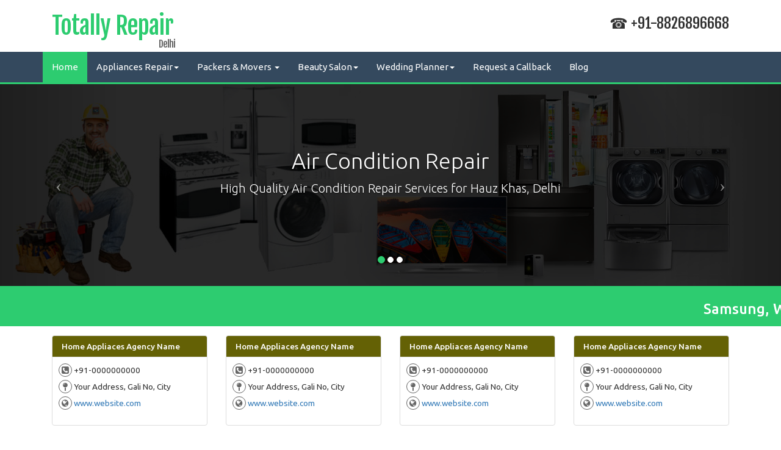

--- FILE ---
content_type: text/html
request_url: https://www.totallyrepair.in/home-appliances-repair-hauz-khas.html
body_size: 6475
content:
<!DOCTYPE HTML>
<html>
<head>
<title>Washing Machine | Refrigerater | ACs | Gyeser Services in Hauz Khas - TotallyRepair.in</title>
<meta name="description" content="Are you looking home appliance repairing & services in Hauz Khas, Delhi? Call @ 8826896668 Totally Repair expertise provides washing machine, refrigerater, ACs, gyeser services in your budget. Call Now!!">
<meta name="viewport" content="width=device-width, initial-scale=1">
<meta http-equiv="Content-Type" content="text/html; charset=utf-8" />
<meta name="Content-Language" content="EN">
<meta name="distribution" content="global">
<meta name="geo.region" content="IN">
<meta name="State" content="All">
<meta name="City" content="All">
<meta name="author" content="Aditya">
<meta name="publisher" content="totallyrepair.in">
<link rel="canonical" href="https://www.totallyrepair.in/home-appliances-repair-hauz-khas.html" />
<link rel="icon" href="images/1588156685298.png" sizes="16x16" type="image/png">
<link href="css/bootstrap.css" rel="stylesheet" type="text/css" media="all">
<link href="css/style.css" rel="stylesheet" type="text/css" media="all"/>
<link href="fonts/css/font-awesome.min.css" rel="stylesheet" type="text/css" media="all"/>
<link href='https://fonts.googleapis.com/css?family=Fjalla+One' rel='stylesheet' type='text/css'>
<link href='https://fonts.googleapis.com/css?family=Ubuntu:400,500,300' rel='stylesheet' type='text/css'>
<script src="js/jquery-1.10.2.min.js"></script>
<script src="js/bootstrap.min.js"></script>
<script>
$(function(){
    $('.carousel').carousel({
      interval: 3000
    });
});
</script>
<!--[if lt IE 9]>
      <script src="https://cdnjs.cloudflare.com/ajax/libs/html5shiv/3.7.3/html5shiv.js"></script>
      <script src="https://cdnjs.cloudflare.com/ajax/libs/respond.js/1.4.2/respond.min.js"></script>
    <![endif]-->
</head>
<body>
<div class="header-top">
  <div class="container">
    <div class="col-xs-12 col-sm-6">
      <div class="logo"><a href="https://www.totallyrepair.in/">Totally Repair<span>Delhi</span></a></div>
    </div>
    <div class="col-xs-12 col-sm-6">
      <div class="call"><i class="fa">&#x260e;</i> +91-8826896668</div>
    </div>
  </div>
</div>
<div class="header">
  <div class="navbar-wrapper">
    <nav class="navbar navbar-inverse navbar-static-top">
      <div class="container">
        <div class="navbar-header">
          <button type="button" class="navbar-toggle collapsed" data-toggle="collapse" data-target="#navbar" aria-expanded="false" aria-controls="navbar"> <span class="sr-only">Toggle navigation</span> <span class="icon-bar"></span> <span class="icon-bar"></span> <span class="icon-bar"></span> </button>
        </div>
        <div id="navbar" class="navbar-collapse collapse">
          <ul class="nav navbar-nav">
            <li class="dropdown active hidden-xs"><a href="../index.html">Home</a></li>
            <li><form name="form" id="form" class="form-menu">
              <i class="fa fa-chevron-down fard"></i>
                <select name="jumpMenu" id="jumpMenu" class="jump-menu" onChange="MM_jumpMenu('parent',this,0)">
                  <option selected>Appliances Repair</option>
                  <option value="../washing-mashine-repair.html">Washing Machine Repair</option>
                  <option value="../air-conditioner-repair.html">Air Conditioner Repair</option>
                  <option value="../refrigerator-repair.html">Refrigerator Repair</option>
                  <option value="../television-repair.html">Television Repair</option>
                  <option value="../microwave-repair.html">Microwave Repair</option>
                  <option value="../geyser-repair.html">Geyser Repair</option>
                </select>
              </form>
            </li>             
            <li>
              <form name="form" id="form" class="form-menu">
                <i class="fa fa-chevron-down fard"></i>
                  <select name="jumpMenu" id="jumpMenu" class="jump-menu" onChange="MM_jumpMenu('parent',this,0)">
                  <option selected>Packers & Movers</option>
                  <option value="../delhi/packers-and-movers-in-delhi.html">Packers Movers Delhi</option> 
                  <option value="../gurgaon/packers-and-movers-in-gurgram.html">Packers Movers Gurgaon</option>
                  <option value="../faridabad/packers-and-movers-in-faridabad.html">Packers Movers Faridabad</option>
                  <option value="../noida/packers-and-movers-in-noida.html">Packers Movers Noida</option>
                </select>
              </form>
            </li>
            <li>
              <form name="form" id="form" class="form-menu">
                <i class="fa fa-chevron-down fard"></i>
                  <select name="jumpMenu" id="jumpMenu" class="jump-menu" onChange="MM_jumpMenu('parent',this,0)">
                  <option selected>Beauty Salon</option>
                  <option value="https://www.totallyrepair.in/delhi/beauty-and-salon.html">Delhi Salon</option> 
                  <option value="https://www.totallyrepair.in/gurgaon/beauty-and-salon.html">Gurgaon Salon</option>
                  <option value="https://www.totallyrepair.in/faridabad/beauty-and-salon.html">Faridabad Salon</option>
                  <option value="https://www.totallyrepair.in/noida/beauty-and-salon.html">Noida Salon</option>
                  <option value="https://www.totallyrepair.in/bangalore/beauty-and-salon.html">Bangalore Salon</option>
                  </select>
              </form>
            </li>
            <li>
              <form name="form" id="form" class="form-menu">
                <i class="fa fa-chevron-down fard"></i>
                  <select name="jumpMenu" id="jumpMenu" class="jump-menu" onChange="MM_jumpMenu('parent',this,0)">
                  <option selected>Wedding Planner</option>
                  <option value="https://www.totallyrepair.in/delhi/wedding-planner.html">Delhi</option>  
                  </select>
              </form>
            </li>
            <li class="dropdown hidden-xs"> <a href="#" class="dropdown-toggle" >Appliances Repair<span class="caret"></span></a>
              <ul class="dropdown-menu" role="menu">
                <div class="mScroll">
                  <li><a href="../washing-mashine-repair.html">Washing Machine </a></li>
                  <li><a href="../air-conditioner-repair.html">Air Conditioner</a></li>
                  <li><a href="../refrigerator-repair.html">Refrigerator</a></li>
                  <li><a href="../television-repair.html">Television</a></li>
                  <li><a href="../microwave-repair.html">Microwave </a></li>
                  <li><a href="../geyser-repair.html">Geyser</a></li>
                </div>    
              </ul>
            </li>
            <li class="dropdown hidden-xs"> <a href="#" class="dropdown-toggle" >Packers & Movers <span class="caret"></span></a> 
              <ul class="dropdown-menu" role="menu">
                <div class="mScroll">
                  <li><a href="../delhi/packers-and-movers-in-delhi.html">Packers Movers Delhi</a></li>
                  <li><a href="../gurgaon/packers-and-movers-in-gurgram.html">Packers Movers Gurgaon</a></li>
                  <li><a href="../faridabad/packers-and-movers-in-faridabad.html">Packers Movers Faridabad</a></li>
                  <li><a href="../noida/packers-and-movers-in-noida.html">Packers Movers Noida</a></li>
                </div>
              </ul>
            </li>
            <li class="dropdown hidden-xs"> <a href="#" class="dropdown-toggle" >Beauty Salon<span class="caret"></span></a> 
              <ul class="dropdown-menu" role="menu">
                <div class="mScroll">
                  <li><a href="https://www.totallyrepair.in/delhi/beauty-and-salon.html">Delhi Salon</a></li>
                  <li><a href="https://www.totallyrepair.in/gurgaon/beauty-and-salon.html">Gurgaon Salon</a></li>
                  <li><a href="https://www.totallyrepair.in/faridabad/beauty-and-salon.html">Faridabad Salon</a></li>
                  <li><a href="https://www.totallyrepair.in/noida/beauty-and-salon.html">Noida Salon</a></li>
                  <li><a href="https://www.totallyrepair.in/bangalore/beauty-and-salon.html">Bangalore Salon</a></li>
                </div>
              </ul>
            </li>
            <li class="dropdown hidden-xs"> <a href="#" class="dropdown-toggle" >Wedding Planner<span class="caret"></span></a> 
              <ul class="dropdown-menu" role="menu">
                <div class="mScroll">
                  <li><a href="https://www.totallyrepair.in/delhi/wedding-planner.html">Delhi Wedding Planner</a>
                  </li>
                </div>
              </ul>
            </li>
            <li><a href="../contact.html">Request a Callback</a> </li>
            <li><a href="https://www.totallyrepair.in/blog/">Blog</a> </li>
          </ul>
        </div>
      </div>
    </nav>
  </div>
</div>
<div id="myCarousel" class="carousel slide">
  <ol class="carousel-indicators">
    <li data-target="#myCarousel" data-slide-to="0" class="active"></li>
    <li data-target="#myCarousel" data-slide-to="1"></li>
    <li data-target="#myCarousel" data-slide-to="2"></li>
  </ol>
  <div class="carousel-inner">
    <div class="item active">
      <div class="mask"></div>
      <a href="air-conditioner-repair.html"><img src="images/banner1.jpg" alt="Home Appliance Repair in Delhi"  class="img-responsive"></a>
      <div class="container">
        <div class="carousel-caption">
          <h2 class="caption"> Air Condition Repair<br>
            <small>High Quality Air Condition Repair Services for Hauz Khas, Delhi</small></h2>
        </div>
      </div>
    </div>
    <div class="item">
      <div class="mask"></div>
      <a href="air-conditioner-repair.html"><img src="images/banner2.jpg" alt="washing-machine-repair-banner" class="img-responsive"></a>
      <div class="container">
        <div class="carousel-caption">
          <h2 class="caption">Washing Machine Repair<br>
            <small>Super quality Washing Machine Repair services now available at Hauz Khas, Delhi</small></h2>
        </div>
      </div>
    </div>
    <div class="item">
      <div class="mask"></div>
      <a href="air-conditioner-repair.html"><img src="images/banner3.jpg" alt="Online Repair Services" class="img-responsive"></a>
      <div class="container">
        <div class="carousel-caption">
          <h2 class="caption">Refrigerator Repair<br>
            <small>Refrigerator repair services at best standards in Hauz Khas, Delhi</small></h2>
        </div>
      </div>
    </div>
    </div>
      <a class="left carousel-control" href="#myCarousel" data-slide="prev"> <span class="icon-prev"></span> </a> <a class="right carousel-control" href="#myCarousel" data-slide="next"> <span class="icon-next"></span> </a> 
    </div>
    <div class="container-fluid">
      <div class="row">
        <div class="top marquee" data-duplicated='true'><h3>Samsung, Whirlpool, LG, Godrej, Videocon, Bosch, Mitashi, Godrej, Onida, Panasonic, Haier, IFB, Weston, </h3> </div>
      </div>
    </div>
    <div class="container-fluid topmarg15">
      <div class="row">
        <div class="container">
          <div class="col-xs-12 col-sm-6 col-md-3">
            <div class="panel panel-default hvr-float-shadow">
              <h4 class="panel-heading">Home Appliaces Agency Name</h4>
                <div class="panel-body">
                  <ul class="list-unstyled">
                    <li><span class="cir"><i class="fa fa-phone-square"></i></span> +91-0000000000</li>
                    <li><span class="cir"><i class="fa fa-map-pin"></i></span> Your Address, Gali No, City</li>
                    <li><span class="cir"><i class="fa fa-globe"></i></span>  <a href="javasecipt:void(0)">www.website.com</a></li>
                  </ul>
                </div>
            </div>
          </div>
          <div class="col-xs-12 col-sm-6 col-md-3">
            <div class="panel panel-default hvr-float-shadow">
              <h4 class="panel-heading">Home Appliaces Agency Name</h4>
                <div class="panel-body">
                  <ul class="list-unstyled">
                    <li><span class="cir"><i class="fa fa-phone-square"></i></span> +91-0000000000</li>
                    <li><span class="cir"><i class="fa fa-map-pin"></i></span> Your Address, Gali No, City</li>
                    <li><span class="cir"><i class="fa fa-globe"></i></span>  <a href="javasecipt:void(0)">www.website.com</a></li>
                  </ul>
                </div>
            </div>
          </div>
          <div class="col-xs-12 col-sm-6 col-md-3">
            <div class="panel panel-default hvr-float-shadow">
              <h4 class="panel-heading">Home Appliaces Agency Name</h4>
                <div class="panel-body">
                 <ul class="list-unstyled">
                  <li><span class="cir"><i class="fa fa-phone-square"></i></span> +91-0000000000</li>
                  <li><span class="cir"><i class="fa fa-map-pin"></i></span> Your Address, Gali No, City</li>
                  <li><span class="cir"><i class="fa fa-globe"></i></span>  <a href="javasecipt:void(0)">www.website.com</a></li>
                </ul>
              </div>
            </div>
          </div>
          <div class="col-xs-12 col-sm-6 col-md-3">
            <div class="panel panel-default hvr-float-shadow">
              <h4 class="panel-heading">Home Appliaces Agency Name</h4>
                <div class="panel-body">
                  <ul class="list-unstyled">
                    <li><span class="cir"><i class="fa fa-phone-square"></i></span> +91-0000000000</li>
                    <li><span class="cir"><i class="fa fa-map-pin"></i></span> Your Address, Gali No, City</li>
                    <li><span class="cir"><i class="fa fa-globe"></i></span>  <a href="javasecipt:void(0)">www.website.com</a></li>
                  </ul>
                </div>
            </div>
          </div>
<div class="container-fluid">
  <div class="row">
    <div class="container">
      <div class="heading">
        <h1 style="text-align: center; font-size: 24px;">Washing Machine, Refrigerator, ACs, Microwave Repair in Hauz Khas</h1>        
        <div class="headingbdr"></div>
      </div>
      <div class="col-xs-12 col-sm-12 col-md-12 content">
        <p style="text-align: justify;">
    Totally Repair has high demands for the services of home appliances in Delhi. We have top experts those have trust in delivering customer oriented services those do have high sprit in delivering customer oriented services .We never compromise the quality standards and keep the customers happiness at first . We offer home appliance services in Hauz Khas at your own location surrounded by short duration. The sure response from us is fast and affordable .We as pioneer of repairing home appliances are ready to help you for solving any type of issues of home appliances like TV, Refrigerator and Air conditioners.
        </p>
      </div>
      <div class="all-forms">       
       <form class="form-horizontal" name="form1" method="post" action="quick-form-big.php">
        <fieldset>
        <legend class="legend"><center>Quick Book Service</center></legend>
          <div class="col-xs-12 col-sm-6">
            <div class="form-group">
              <label for="name" class="control-label col-sm-4 col-md-4">Name</label>
              <div class="col-sm-8 col-md-8 rel">
                <input type="text" class="moForm" name="name" placeholder="Enter Name" required/>
                <i class="fa fa-user"></i> </div>
            </div>
            <div class="form-group">
              <label for="email" class="control-label col-sm-4 col-md-4">Email</label>
              <div class="col-sm-8 col-md-8 rel">
                <input type="email" class="moForm" name="email" placeholder="Enter Email" required/>
                <i class="fa fa-envelope"></i> </div>
            </div>
            <div class="form-group">
              <label for="mobile" class="control-label col-sm-4 col-md-4">Mobile No</label>
              <div class="col-sm-8 col-md-8 rel">
                <input type="text" class="moForm" name="mobile" placeholder="Enter Mobile No" required/>
                <i class="fa fa-mobile"></i> </div>
            </div>
            <div class="form-group">
              <label for="mobile" class="control-label col-sm-4 col-md-4">Select Service</label>
              <div class="col-sm-8 col-md-8 rel"> <i class="fa fa-gears"></i>
                <select class="moForm" name="service" required> <option selected style="opacity:.5;">---Select Service---</option>
                  <option value="Air Conditioner Repair">Air Conditioner Repair</option>
                  <option value="Washing Machine Repair">Washing Machine Repair</option>
                  <option value="Refrigerator Repair">Refrigerator Repair</option>
                  <option value="Television Repair">Television Repair</option>
                  <option value="Microwave Repair">Microwave Repair</option>
                  <option value="Geyser Repair">Geyser Repair</option>
                 <option value="Packers And Movers">Packers And Movers</option>
                </select>
              </div>
            </div>
          </div>
          <div class="col-xs-12 col-sm-6">
            <div class="form-group">
              <label for="mobile" class="control-label col-sm-4 col-md-4">Location</label>
              <div class="col-sm-8 col-md-8 rel"> <i class="fa fa-map-pin"></i>
                <select class="moForm" name="location" required>
                  <option selected>---Select Location---</option>
                  <optgroup>East Delhi</optgroup>
                  <option>Anand Vihar</option>
                  <option>Dilshad Garden</option>
                  <option>Gandhi Nagar</option>
                  <option>Gazipur</option>
                  <option>Laxmi Nagar</option>
                  <option>Mayur Vihar</option>
                  <option>New Ashok Nagar</option>
                  <option>Pandav Nagar</option>
                  <option>Patparganj</option>
                  <option>Preet Vihar</option>
                  <option>Shahdara</option>
                  <option>Vasundhara Enclave</option>
                  <option>Vinod Nagar</option>
                  <option>Vivek Vihar</option>
                  <option>Babarpur</option>
                  <option>Balbir Nagar</option>
                  <option>Loni Road</option>
                  <option>Ram Nagar</option>
                  <option>Kalyanpuri</option>
                  <option>Gandhi nagar</option>
                  <option>okhla</option>
                  <option>Jhilmil</option>
                  <option>Mansarovar park</option>
                  <option>Shastri park</option>
                  <option>Khajuri khas</option>
                  <optgroup>West Delhi </optgroup>
                  <option>Dwarka</option>
                  <option>Janakpuri</option>
                  <option>Punjabi Bagh</option>
                  <option>Pashchim Vihar</option>
                  <option>Rohini</option>
                  <option>Meera Bagh</option>
                  <option>Najafgarh</option>
                  <option>Ashok Nagar</option>
                  <option>Tilak Nagar</option>
                  <option>Vikaspuri</option>
                  <option>Naraina</option>
                  <option>Uttam Nagar</option>
                  <option>Subhash Nagar</option>
                  <option>Hauz Khas</option>
                  <option>Dashrath Puri</option>
                  <option>Patel Nagar</option>
                  <option>Dhaula Kuan</option>
                  <option>Rajouri Garden</option>
                  <option>Netaji Subash Place</option>
                  <option>Ramesh Nagar</option>
                  <option>Kirtinagar</option>
                  <option>Peera Garhi </option>
                  <option>Nangloai</option>
                  <option>Moti Nagar</option>
                  <optgroup>Central Delhi </optgroup>
                  <option>Chandni Chowk</option>
                  <option>Karol Bagh</option>
                  <option>Connaught Place</option>
                  <option>Pragati Maidan</option>
                  <option>Darya Ganj</option>
                  <option>Pahar Ganj</option>
                  <option>Indraprastha</option>
                  <option>Minto road</option>
                  <option>Jama Masjid</option>
                  <option>Anand parbat </option>
                  <option>Khan Market</option>
                  <option>Patel Nagar</option>
                  <optgroup>South Delhi</optgroup>
                  <option>Aya Nagar</option>
                  <option>Chanakyapuri</option>
                  <option>Ghitorni></option>
                  <option>Lajpat Nagar</option>
                  <option>Safdarjung</option>
                  <option>Safdarjung</option>
                  <option>Greater Kailash</option>
                  <option>Mehrauli</option>
                  <option>Nehru Place</option>
                  <option>Vasant Kunj</option>
                  <option>Ashram</option>
                  <option>Maharani Bagh</option>
                  <option>Mahipalpur</option>
                  <option>Tughlaqabad</option>
                  <option>Kotla Mubarakpur</option>
                  <option>Govindpuri</option>
                  <option>Chhatarpur</option>
                  <option>Begumpur</option>
                  <option>Defence Colony</option>
                  <option>New Friends Colony</option>
                  <option>R K Puram</option>
                  <option>Sarojini Nagar</option>
                  <option>Saket</option>
                  <option>Okhla</option>
                  <option>Green Park</option>
                  <option>Hauz khas</option>
                  <option>Malviya Nagar</option>
                  <option>Inderpuri</option>
                  <option>Jangpura</option>
                  <option>Kailash Colony</option>
                  <option>Govindpuri</option>
                  <option>Sarita Vihar</option>
                  <option>Greater kailash</option>
                  <optgroup>North Delhi </optgroup>
                  <option>Civil Lines</option>
                  <option>Model Town</option>
                  <option>Pitampura</option>
                  <option>Sadar Bazar</option>
                  <option>Kotwali</option>
                  <option>Kashmiri Gate</option>
                  <option>Sarai Rohilla</option>
                  <option>Ashok Vihar</option>
                  <option>Sadar bazar</option>
                  <option>Timarpur</option>
                  <option>Chawri bazar</option>
                  <option>Burari</option>
                  <optgroup>South West Delhi</optgroup>
                  <option>Netaji nagar</option>
                  <option>Nauroji Nagar</option>
                  <option>Ajmeri gate</option>
                  <option>Moti Bagh</option>
                  <option>Chhattarpur</option>
                  <optgroup>North West Delhi</optgroup>
                  <option>Alipur</option>
                  <option>Badli</option>
                  <option>Barwala</option>
                  <option>Bawana</option>
                  <option>Mukherjee nagar</option>
                  <option>G.T.B. nagar</option>
                  <option>Tri Nagar</option>
                  <option>Jafrabad</option>
                  <option>Inderlok</option>
                  <option>Shastri nagar</option>
                  <option>Khajuri khas</option>
                  <option>Mangolpuri</option>
                  <option>Rithala</option>
                  <option>Kohat enclave</option>
                  <option>Shalimar Bagh</option>
                  <option>Jahangirpuri</option>
                </select>
              </div>
            </div>
            <div class="form-group">
              <label for="address" class="control-label col-sm-4 col-md-4">Time</label>
              <div class="col-sm-8 col-md-8 rel">
                <input type="time" class="moForm" name="time">
                <i class="fa fa-clock-o"></i> </div>
            </div>
            <div class="form-group">
              <label for="address" class="control-label col-sm-4 col-md-4">Address</label>
              <div class="col-sm-8 col-md-8 rel">
                <input type="text" class="moForm" name="address" style="margin-bottom:15px;">
                <i class="fa fa-globe"></i> </div>
              <div class="control-label col-sm-4 col-md-4">&nbsp;</div>
              <div class="col-sm-8 col-md-8 rel">  <button type="submit" class="btn btn-success btn-block" style="border-radius:0px;">Submit</button>
              </div>
            </div>
          </div>
        </fieldset>
        </form>
      </div>
    </div>
  </div>
</div>
</div>
<div class="container-fluid topmarg15">
  <div class="row">
    <div class="container" style="text-align: justify;">
        <center><h4>Home Appliances Repair Shop Near Me</h4></center>
        <small> <b>East Delhi</b> - <a href="../home-appliances-repair-anand-vihar.html">Anand Vihar</a> | <a href="../home-appliances-repair-dilshad-garden.html">Dilshad Garden</a> | <a href="../home-appliances-repair-gandhi-nagar.html">Gandhi Nagar</a> | <a href="../home-appliances-repair-gazipur.html">Gazipur</a> | <a href="../home-appliances-repair-laxmi-nagar.html">Laxmi Nagar</a> | <a href="../home-appliances-repair-mayur-vihar.html">Mayur Vihar</a> | <a href="../home-appliances-repair-new-ashok-nagar.html">New Ashok Nagar</a> | <a href="../home-appliances-repair-pandav-nagar.html">Pandav Nagar</a> | <a href="../home-appliances-repair-patparganj.html">Patparganj</a> | <a href="../home-appliances-repair-preet-vihar.html">Preet Vihar</a> | <a href="../home-appliances-repair-shahadara.html">Shahdara</a> | <a href="../home-appliances-repair-vasundhara-enclave.html">Vasundhara Enclave</a> | <a href="../home-appliances-repair-vinod-nagar.html">Vinod Nagar</a> | <a href="../home-appliances-repair-vivek-vihar.html">Vivek Vihar</a> | <a href="../home-appliances-repair-Babarpur.html">Babarpur</a> | <a href="../home-appliances-repair-Balbir-Nagar.html">Balbir Nagar</a> | <a href="../home-appliances-repair-Loni-Road.html">Loni Road</a> | <a href="../home-appliances-repair-Ram-Nagar.html">Ram Nagar</a> | <a href="../home-appliances-repair-Kalyanpuri.html">Kalyanpuri</a> | <a href="../home-appliances-repair-okhla.html">Okhla</a> | <a href="../home-appliances-repair-Jhilmil.html">Jhilmil</a> | <a href="../home-appliances-repair-Mansarovar-park.html">Mansarovar Park</a> | <a href="../home-appliances-repair-Shastri-park.html">Shastri Park</a> | <a href="../home-appliances-repair-Khajuri-khas.html">Khajuri Khas</a></small> |
        <small><b>West Delhi</b> -<a href="../home-appliances-repair-dwarka.html">Dwarka</a> | <a href="../home-appliances-repair-janakpuri.html">Janakpuri</a> | <a href="../home-appliances-repair-punjabi-bagh.html">Punjabi Bagh</a> | <a href="../home-appliances-repair-pashchim-vihar.html">Pashchim Vihar</a> | <a href="../home-appliances-repair-rohini.html">Rohini</a> | <a href="../home-appliances-repair-meera-bagh.html">Meera Bagh</a> | <a href="../home-appliances-repair-najafgarh.html">Najafgarh</a> | <a href="../home-appliances-repair-ashok-nagar.html">Ashok Nagar</a> | <a href="../home-appliances-repair-tilak-nagar.html">Tilak Nagar</a> | <a href="../home-appliances-repair-vikaspuri.html">Vikaspuri</a> | <a href="../home-appliances-repair-naraina.html">Naraina</a> | <a href="../home-appliances-repair-uttam-nagar.html">Uttam Nagar</a> | <a href="../home-appliances-repair-subhash-nagar.html">Subhash Nagar</a> | <a href="../home-appliances-repair-hari-nagar.html">Hari Nagar</a> | <a href="../home-appliances-repair-dashrath-puri.html">Dashrath Puri</a> | <a href="../home-appliances-repair-patel-nagar.html">Patel Nagar</a> | <a href="../home-appliances-repair-dhaula-kuan.html">Dhaula Kuan</a> | <a href="../home-appliances-repair-rajouri-garden.html">Rajouri Garden</a> | <a href="../home-appliances-repair-Netaji-subash-place.html">Netaji Subash Place</a> | <a href="../home-appliances-repair-Ramesh-nagar.html">Ramesh Nagar</a> | <a href="../home-appliances-repair-Kirti-nagar.html">Kirti Nagar</a> | <a href="../home-appliances-repair-Peera-garhi.html">Peera Garhi</a> | <a href="../home-appliances-repair-Nangloai.html">Nangloai</a> | <a href="../home-appliances-repair-Moti-nagar.html">Moti Nagar</a></small> |
        <small><b>Central Delhi</b> - <a href="../home-appliances-repair-chandni-chowk.html">Chandni Chowk</a> | <a href="../home-appliances-repair-karol-bagh.html">Karol Bagh</a> | <a href="../home-appliances-repair-connaught-place.html">Connaught Place</a> | <a href="../home-appliances-repair-pragati-maidan.html">Pragati Maidan</a> | <a href="../home-appliances-repair-darya-ganj.html">Darya Ganj</a> | <a href="../home-appliances-repair-pahar-ganj.html">Pahar Ganj</a> | <a href="../home-appliances-repair-Indraprastha.html">Indraprastha</a> | <a href="../home-appliances-repair-Minto-road.html">Minto Road</a> | <a href="../home-appliances-repair-Jama-masjid.html">Jama Masjid</a> | <a href="../home-appliances-repair-Anand-parbat.html">Anand Parbat</a> | <a href="../home-appliances-repair-Khan-market.html">Khan Market</a> | <a href="../home-appliances-repair-Patel-pagar.html">Patel Nagar</a></small> |
        <small><b>South Delhi</b> - <a href="../home-appliances-repair-aya-nagar.html">Aya Nagar</a> | <a href="../home-appliances-repair-chanakyapuri.html">Chanakyapuri</a> | <a href="../home-appliances-repair-ghitorni.html">Ghitorni</a> | <a href="../home-appliances-repair-lajpat-nagar.html">Lajpat Nagar</a> | <a href="../home-appliances-repair-safdarjung.html">Safdarjung</a> | <a href="../home-appliances-repair-south-extension.html">South Extension</a> | <a href="../home-appliances-repair-greater-kailash.html">Greater Kailash</a> | <a href="../home-appliances-repair-mehrauli.html">Mehrauli</a> | <a href="../home-appliances-repair-nehru-place.html">Nehru Place</a> | <a href="../home-appliances-repair-vasant-kunj.html">Vasant Kunj</a> | <a href="../home-appliances-repair-ashram.html">Ashram</a> | <a href="../home-appliances-repair-maharani-bagh.html">Maharani Bagh</a> | <a href="../home-appliances-repair-mahipalpur.html">Mahipalpur</a> | <a href="../home-appliances-repair-hauz-khas.html">Hauz Khas</a> | <a href="../home-appliances-repair-tughlaqabad.html">Tughlaqabad</a> | <a href="../home-appliances-repair-munirka.html">Munirka</a> | <a href="../home-appliances-repair-kotla-mubarakpur.html">Kotla Mubarakpur</a> | <a href="../home-appliances-repair-govindpuri.html">Govindpuri</a> | <a href="../home-appliances-repair-chhattarpur.html">Chhatarpur</a> | <a href="../home-appliances-repair-begumpur.html">Begumpur</a> | <a href="../home-appliances-repair-defence-colony.html">Defence Colony</a> | <a href="../home-appliances-repair-new-friends-colony.html">New Friends Colony</a> | <a href="../home-appliances-repair-rk-puram.html">R K Puram</a> | <a href="../home-appliances-repair-sarojini-nagar.html">Sarojini Nagar</a> | <a href="../home-appliances-repair-saket.html">Saket</a> | <a href="../home-appliances-repair-Green-park.html">Green Park</a> | <a href="../home-appliances-repair-Malviya-nagar.html">Malviya Nagar</a> | <a href="../home-appliances-repair-Inderpuri.html">Inderpuri</a> | <a href="../home-appliances-repair-Jangpura.html">Jangpura</a> | <a href="../home-appliances-repair-Kailash-colony.html">Kailash Colony</a>  | <a href="../home-appliances-repair-Sarita-vihar.html">Sarita Vihar</a> | </small>
       <small><b>North Delhi</b> - <a href="../home-appliances-repair-civil-lines.html">Civil Lines</a> | <a href="../home-appliances-repair-model-town.html">Model Town</a> | <a href="../home-appliances-repair-pitampura.html">Pitampura</a> | <a href="../home-appliances-repair-sadar-bazar.html">Sadar Bazar</a> | <a href="../home-appliances-repair-kotwali.html">Kotwali</a> | <a href="../home-appliances-repair-kashmiri-gate.html">Kashmiri Gate</a> | <a href="../home-appliances-repair-sarai-rohilla.html">Sarai Rohilla</a> | <a href="../home-appliances-repair-ashok-vihar.html">Ashok Vihar</a> | <a href="../home-appliances-repair-Timarpur.html">Timarpur</a> | <a href="../home-appliances-repair-Chawri-bazar.html">Chawri Bazar</a> | <a href="../home-appliances-repair-Burari.html">Burari</a></small> |
        <small><b>South West Delhi</b> - <a href="../home-appliances-repair-Netaji-nagar.html">Netaji Nagar</a> | <a href="../home-appliances-repair-Nauroji-nagar.html">Nauroji Nagar</a> | <a href="../home-appliances-repair-Ajmeri-gate.html">Ajmeri Gate</a> | <a href="../home-appliances-repair-Moti-bagh.html">Moti Bagh</a> | <a href="../home-appliances-repair-chhattarpur.html">Chhattarpur</a></small> |
        <small><b>North West Delhi</b> - <a href="../home-appliances-repair-Alipur.html">Alipur</a> | <a href="../home-appliances-repair-Badli.html">Badli</a> | <a href="../home-appliances-repair-Barwala.html">Barwala</a> | <a href="../home-appliances-repair-Bawana.html">Bawana</a> | <a href="../home-appliances-repair-Mukherjee-nagar.html">Mukherjee Nagar</a> | <a href="../home-appliances-repair-G-T-B-nagar.html">G.T.B. Nagar</a> | <a href="../home-appliances-repair-Tri-nagar.html">Tri Nagar</a> | <a href="../home-appliances-repair-Jafrabad.html">Jafrabad</a> | <a href="../home-appliances-repair-Inderlok.html">Inderlok</a> | <a href="../home-appliances-repair-Shastri-nagar.html">Shastri Nagar</a> | <a href="../home-appliances-repair-Khajuri-khas.html">Khajuri Khas</a> | <a href="../home-appliances-repair-Mangolpuri.html">Mangolpuri</a> | <a href="../home-appliances-repair-Rithala.html">Rithala</a> | <a href="../home-appliances-repair-Kohat-enclave.html">Kohat Enclave</a> | <a href="../home-appliances-repair-Shalimar-bagh.html">Shalimar Bagh</a> | <a href="../home-appliances-repair-Jahangirpuri.html">Jahangirpuri</a></small>
    </div>
</div>
</div>
<div class="container-fluid" style="background-color:#e5e5e5;">
  <div class="row">
    <div class="col-lg-12">
      <div class="top marquee service" data-duplicated='true'>
        <ul class="list-inline">
          <li><a href="air-conditioner-repair.html"><figure class="img-thumbnail"><img src="images/ac-repair.png"><figcaption>Air Conditioner Repair</figcaption></figure></a></li>
          <li><a href="washing-mashine-repair.html"><figure class="img-thumbnail"><img src="images/Washing-Machine-Repair.png"><figcaption>Washing Mashine Repair</figcaption></figure></a></li>
          <li><a href="refrigerator-repair.html"><figure class="img-thumbnail"><img src="images/Refrigerator-Repair.png"><figcaption>Refrigerator Repair</figcaption></figure></a></li>
          <li><a href="television-repair.html"><figure class="img-thumbnail"><img src="images/Television-Repair.png"><figcaption>Television Repair</figcaption></figure></a></li>
          <li><a href="microwave-repair.html"><figure class="img-thumbnail"><img src="images/microwave-Repair.png"><figcaption>Microwave Repair</figcaption></figure></a></li>
          <li><a href="geyser-repair.html"><figure class="img-thumbnail"><img src="images/Geyser-repair.png"><figcaption>Geyser Repair</figcaption></figure></a></li>
        </ul>
      </div>
    </div>
  </div>
</div>
<div class="subfoter">
  <div class="container">
    <div class="col-sm-4">
      <div class="phonNO"><span class="phone"><img src="images/phone.png" alt=""> </span>
        <p>+91-8826896668</p>
      </div>
    </div>
    <div class="col-sm-4">
      <div class="calNo"> <span class="email"><img src="images/email.png" alt=""> </span>
        <p style="line-height:19px;">info@totallyrepair.in<br>
          support@totallyrepair.in</p>
      </div>
    </div>
    <div class="col-sm-4">
      <ul class="list-inline social">
        <li><a href="#" class="hvr-float-shadow"><span class="fa fa-facebook"></span></a></li>
        <li><a href="#" class="hvr-float-shadow"><span class="fa fa-twitter"></span></a></li>
        <li><a href="#" class="hvr-float-shadow"><span class="fa fa-google-plus"></span></a></li>
        <li><a href="#" class="hvr-float-shadow"><span class="fa fa-pinterest-p"></span></a></li>
      </ul>
    </div>
  </div>
</div>
<div class="footer">
  <div class="container">
    <div class="col-xs-12 col-sm-6 col-md-2 fLinks">
      <ul class="list-unstyled fLinks">
        <li><a href="index.html">Home</a></li>
        <li><a href="about.html">About</a></li>
        <li><a href="/delhi">Delhi</a></li>
        <li><a href="/gurgaon">Gurugram</a></li>
        <li><a href="/faridabad">Faridabad</a></li>
        <li><a href="/noida">Noida</a></li>
        <li><a href="bangalore/">Bangalore</a></li>
    </ul>
    </div>
    <div class="col-xs-12 col-sm-6 col-md-2">
      <ul class="list-unstyled fLinks">
        <li><a href="air-conditioner-repair.html">AC Repair</a></li>
        <li><a href="washing-mashine-repair.html">Washing Repair</a></li>
        <li><a href="refrigerator-repair.html">Fridge Repair</a></li>
        <li><a href="television-repair.html">TV Repair</a></li>
        <li><a href="microwave-repair.html">Microwave Repair</a></li>
        <li><a href="geyser-repair.html">Geyser Repair</a></li>
      </ul>
    </div>
    <div class="col-xs-12 col-sm-6 col-md-2">
      <ul class="list-unstyled fLinks">
        <li><a href="https://www.totallyrepair.in/delhi/beauty-and-salon.html">Delhi Salon</a></li>
        <li><a href="https://www.totallyrepair.in/gurgaon/beauty-and-salon.html">Gurgaon Salon</a></li>
        <li><a href="https://www.totallyrepair.in/faridabad/beauty-and-salon.html">Faridabad Salon</a></li>
        <li><a href="https://www.totallyrepair.in/noida/beauty-and-salon.html">Noida Salon</a></li>
        <li><a href="https://www.totallyrepair.in/bangalore/beauty-and-salon.html">Bangalore Salon</a></li>
      </ul>
    </div>
    <div class="col-xs-12 col-sm-6 col-md-3"> 
      <ul class="list-unstyled fLinks">
        <li><a href="gurgaon/packers-and-movers-in-gurgram.html">Packers & Movers Gurgaon</a></li>
        <li><a href="faridabad/packers-and-movers-in-faridabad.html">Packers & Movers  Faridabad</a></li>
        <li><a href="delhi/packers-and-movers-in-delhi.html">Packers & Movers Delhi</a></li>
        <li><a href="#">Packers & Movers Bangalore</a></li>
        <li><a href="noida/packers-and-movers-in-noida.html">Packers & Movers Noida</a></li>
      </ul>
    </div>
    <div class="col-xs-12 col-sm-6 col-md-3"> 
      <ul class="list-unstyled fLinks">
        <li><a href="https://www.totallyrepair.in/delhi/wedding-planner.html">Wedding Planner Delhi</a></li>
        <li><a href="#">Wedding Planner Faridabad</a></li>
        <li><a href="#">Wedding Planner Bangalore</a></li>
        <li><a href="#">Wedding Planner Noida</a></li>
      </ul>
    </div>
  </div>
</div>
<div class="copyright text-center"> © 2020 Totally Repair All Rights Reserved </div>
<script>
  (function(i,s,o,g,r,a,m){i['GoogleAnalyticsObject']=r;i[r]=i[r]||function(){
  (i[r].q=i[r].q||[]).push(arguments)},i[r].l=1*new Date();a=s.createElement(o),
  m=s.getElementsByTagName(o)[0];a.async=1;a.src=g;m.parentNode.insertBefore(a,m)
  })(window,document,'script','//www.google-analytics.com/analytics.js','ga');

  ga('create', 'UA-65734273-1', 'auto');
  ga('send', 'pageview');

</script> 
<script src='js/jquery.marquee.min.js'></script> 
<script>$('.marquee').marquee();</script>
</body>
<script>'undefined'=== typeof _trfq || (window._trfq = []);'undefined'=== typeof _trfd && (window._trfd=[]),_trfd.push({'tccl.baseHost':'secureserver.net'},{'ap':'cpsh-oh'},{'server':'p3plzcpnl509358'},{'dcenter':'p3'},{'cp_id':'10647030'},{'cp_cl':'8'}) // Monitoring performance to make your website faster. If you want to opt-out, please contact web hosting support.</script><script src='https://img1.wsimg.com/traffic-assets/js/tccl.min.js'></script></html>

--- FILE ---
content_type: text/css
request_url: https://www.totallyrepair.in/css/style.css
body_size: 2220
content:
.logo{position:relative;font-family: 'Fjalla One', sans-serif; width:202px;}
.logo span{position: absolute;font-size: 16px; bottom: -10px;right: 0px;color: #666;}
.logo a{color: #2dcc70;text-align: left;font-size: 40px;letter-spacing: -1px;font-weight: 400;margin: 10px 0px;min-width: 1px;display: table; text-decoration:none;font-family: 'Fjalla One', sans-serif;}
.call{float:right; font-size:24px;font-family: 'Fjalla One', sans-serif; line-height:76px;}
.mask{width:100%; height:100%; position:absolute; top:0; bottom:0; left:0; z-index:9; background-color:rgba(0,0,0,.8);}
.caption{font-size: 36px !important;font-weight: 300;color: rgb(255, 255, 255) !important;}
.caption small{color:#FFF;font-weight: 300; font-size:20px; font-weight:300;}
.heading{min-width:5px; display:table; position:relative; margin:30px auto 50px; font-size:36px; color:#34495e; font-weight:300; letter-spacing:-1px;}
.headingbdr{width:100%; height:1px; background-color:#34495e; position:absolute; bottom:-10px; z-index:10;}
.headingbdr:after{width:10px; height:10px; background-color:#FFF; position:absolute; left:50%; margin-left:-5px; border:solid 1px #34495e; z-index:15; content:"";top: -5px;
transform: rotate(45deg);}
.services{background-color:#425569; border-radius:4px; height:180px; padding:10px; width:100%;}
.services h2{margin: 0px;color: #FFF;font-weight: 300;text-align: center;font-size: 19px;line-height: 34px;margin-top: 20px; margin-bottom:10px;}
.services .btn{padding: 4px 25px 7px;font-size: 18px;;}
.btn{transition:all 300ms ease;}
.hvr-float-shadow {
  display: inline-block;
  vertical-align: middle;
  -webkit-transform: translateZ(0);
  transform: translateZ(0);
  box-shadow: 0 0 1px rgba(0, 0, 0, 0);
  backface-visibility: hidden;
  position: relative;
  transition-duration: 0.3s;
  transition-property: transform;
}
.hvr-float-shadow:before {
  pointer-events: none;
  position: absolute;
  z-index: -1;
  content: '';
  top: 100%;
  left: 5%;
  height: 10px;
  width: 90%;
  opacity: 0;
  background: radial-gradient(ellipse at center, rgba(0, 0, 0, 0.35) 0%, rgba(0, 0, 0, 0) 80%);
  transition-duration: 0.3s;
  transition-property: transform, opacity;
}
.hvr-float-shadow:hover, .hvr-float-shadow:focus, .hvr-float-shadow:active {
  transform: translateY(-5px);
}
.hvr-float-shadow:hover:before, .hvr-float-shadow:focus:before, .hvr-float-shadow:active:before {
  opacity: 1;
  transform: translateY(5px);
}
.topmarg15{margin-top:15px;}
.what-we-do{background-image:url(../images/what-we-do-bg.jpg); background-size:cover; width:100%; margin:40px 0px; float:left; padding:80px 0px; color:#FFF;}
.what-we-do h3{text-align:center; margin-bottom:20px; color:#FFF; font-size:36px; font-weight:300;}
.what-we-do p{color:#ccdaea; line-height:28px;}
.serv-neme{width:100%; display:table; margin-bottom:20px;}
.serv-cell{min-width:66px; display:table-cell; vertical-align:top;}
.serv-txt{width:80%; display:table-cell; vertical-align:top; font-size:14px; line-height:18px; color:#666666;}
.serv-txt h5{margin-top:0px; margin-bottom:15px; color:#405468; font-size:18px; font-weight:400;}
.red{color:#F00; font-weight:500;}
.about-us{background-color:#eeeeee; padding:25px; margin:30px 0; width:100%; float:left;}

#quote-carousel {padding: 0 10px 30px 10px; margin-top: 30px;}
#quote-carousel .carousel-control {background: none;color: #CACACA;font-size: 2.3em;text-shadow: none;margin-top: 30px;}
#quote-carousel .carousel-control.left {left: -60px;}
#quote-carousel .carousel-control.right {right: -60px;}
#quote-carousel .carousel-indicators {right: 50%;top: auto;bottom: 0px;margin-right: -19px;}
#quote-carousel .carousel-indicators li {width: 40px;height: 40px;margin: 5px;cursor: pointer;border: 4px solid #CCC;border-radius: 50px;opacity: 0.4;overflow: hidden;
    transition: all 0.4s;}
#quote-carousel .carousel-indicators .active {background: #333333;width: 70px;height: 70px;border-radius: 100px;border-color: #239d73;opacity: 1;overflow: hidden;}
#quote-carousel .carousel-inner{min-height: 240px;}
.item blockquote {border-left: none;margin: 0; font-size:15px;}
.item blockquote p:before {content: "\f10d";font-family: 'Fontawesome';float: left;margin-right: 10px;}
.mColor{font-size:18px; color:#2dcc70;}
.subfoter{background-color:#34495e; padding:25px 0; color:#FFF;}
.phone,.email{float:left; margin-right:10px;}
.calNo{display:table; margin:auto; min-width:220px;}
.phonNO{display:table; min-width:220px; font-size:18px; line-height:40px;}
.social{display:table; float:right; min-width:220px;}
.social li a{width: 35px;height: 35px;background-color: #FFF;border-radius: 50%;float: left;margin: 0px;text-align: center;font-size: 18px;padding-top: 3px;color:#34495e; transition:all 300ms ease;}
.social li a:hover{background-color:#2dcc70;}
.footer{background-color:#15283b; padding:25px 0; color:#FFF;}
.fLinks{line-height:36px;}
.fLinks a{color:#FFF; transition:all 300ms ease; font-weight:300;}
.fLinks a:hover{color:#2dcc70;}
.copyright{background-color:#07131e; padding:20px 0px; color:#34495e;}
.box-input{background-color: #34495e;border-radius: 0;border: none;margin-bottom: 2px; width:100%; padding:5px 15px; font-size:13px; color:#6a90b5;}
.box-input option{background-color: #34495e;border-radius: 0;border: none;margin-bottom: 2px; padding:5px 15px; width:100%; font-size:13px; color:#6a90b5; border:none;}
.submit{background-color:#2dcc70; border-radius:0px; border:none; outline:none;padding: 4px 15px; font-size:13px;}
/**************************************************/
.nav > li {position:static}
.dropup, .dropdown {position: static;}
.navbar-header{position:relative;}
.open > .dropdown-menu {display: table;}
.dropdown-menu{width: 250px;margin: auto;left:auto;}
.dropdown-menu li{display: block;width: 100%;float: left;margin: 0px;}
.dropdown-menu li a strong{font-size:90%;}
.mScroll{ padding:10px;}
.mScroll li a{color:#333;}

/*********************************************/
.top{background-color:#2dcc70; padding:5px 0px; color:#FFF; overflow: hidden;}
.modal-dialog{z-index:9999;}
.rel{position:relative;}
.rel i{position: absolute; top: 0px;  left: 16px; font-size: 18px;color: #999;border-right: solid 1px #999; height: 34px;width: 30px;padding-top: 8px;text-align: center;}

.moForm{width:100%; padding:3px 10px; height:34px; outline:none; border:solid 1px #999; padding-left:34px; background-color:#FFF;}
.submit2{background-color:#2dcc70; border-radius:0px; border:none; color:#FFF; outline:none;padding: 3px 25px;font-size: 18px;margin-left: -7px;}
.form-menu{display:none; position:relative;}
.jump-menu{width:100%; height:40px; background-color:#34495e; border:none; outline:none; color:#FFF; padding:0px 10px; transition:all 300ms ease; cursor:pointer;}
.fard{position: absolute;z-index: 10;top: 13px;right: 7px;color: #FFF;background-color: #34495e;pointer-events:none;}
.jump-menu:hover{background-color:#2dcc70;}
.jump-menu option{padding: 10px 10px;background-color: #FFF;color: #333;transition:all 300ms ease;}
.jump-menu option:hover{background-color: #2dcc70;}
.content{min-height:100px;}
.legend{padding-left: 15px;border-bottom: solid 1px #CCC; box-shadow: 1px 1px 0px #F5f5f5; color:#34495e; margin-left:-1px;}
.all-forms{margin: 30px 15px;clear: both;float: left;width: 100%; background-color:#e5e5e5; border:solid 1px #CCC; border-radius:4px; padding:15px 0px;}
figure img{margin: auto; max-width: 100%;display: table;}
figcaption{font-weight:500; font-size:90%; color:#34495e;}
.service{background-color:#e5e5e5 !important; padding:15px;}
.panel-heading{background-color: #646105 !important;    color: #FFF !important;    margin-top: 0px;}
.panel-default > .panel-heading{margin:0px; font-size:90%;}
.panel-body {padding: 10px;font-size: 90%;}
.panel-default {width: 100%;}
.cir{width: 22px;height: 22px;display: inline-block;border-radius: 50%;border: solid 1px #666;text-align: center;color: #666; margin-bottom:5px;}
@media(min-width:768px){
.dropdown:hover .dropdown-menu{display:table;}
}
@media(max-width:992px){
	.services{margin-bottom:20px;}
	.carousel-caption{top:0px;}
	.nav > li.dropdown.open .dropdown-menu {width: 98%;margin: auto;left: 1%;background-color: #FFF;}
.dropdown-menu li {width:25%;}
	
}

@media(max-width:767px){
	.dropdown-menu > li > a:hover, .dropdown-menu > li > a:focus{background-color:transparent; color:#000;}
	.logo{text-align:center; margin:auto;}
	.logo a{float:none; margin:auto;}
	.call{float: none;text-align: center;line-height: 30px;}
	.carousel-caption{display:none;}
	#quote-carousel .carousel-inner{min-height: 500px;}
	.carousel-indicators{width:70%;}
	.heading{font-size:30px;}
	.fLinks{line-height:24px;}
	.phonNO{margin:auto; margin-bottom:15px;}
	.social{float:none; margin:auto; margin-top:15px;}
	.dropdown:hover .dropdown-menu {top: auto;width: 100%;left: 0; position:relative;}
	.form-menu{display:block;}
	.all-forms{margin:30px 0px;}
}
@media(max-width:640px){
.dropdown-menu li {width:33.3333%;}
}
@media(max-width:360px){
.dropdown-menu li {width:50%;}
}